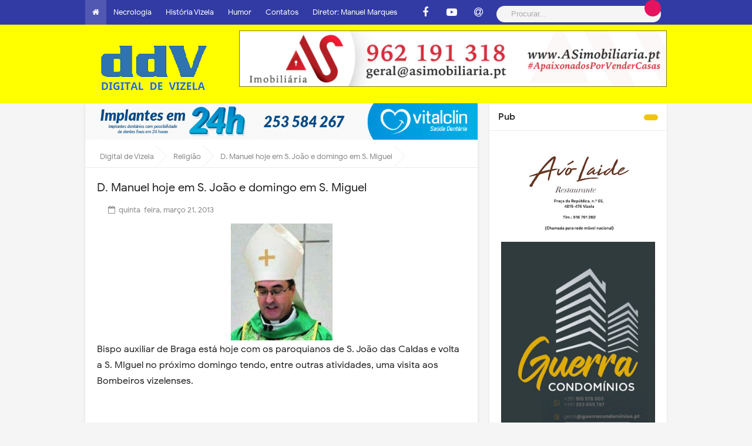

--- FILE ---
content_type: text/html; charset=utf-8
request_url: https://www.google.com/recaptcha/api2/aframe
body_size: 267
content:
<!DOCTYPE HTML><html><head><meta http-equiv="content-type" content="text/html; charset=UTF-8"></head><body><script nonce="KFleCRwKfaZ4twtCqqbXAw">/** Anti-fraud and anti-abuse applications only. See google.com/recaptcha */ try{var clients={'sodar':'https://pagead2.googlesyndication.com/pagead/sodar?'};window.addEventListener("message",function(a){try{if(a.source===window.parent){var b=JSON.parse(a.data);var c=clients[b['id']];if(c){var d=document.createElement('img');d.src=c+b['params']+'&rc='+(localStorage.getItem("rc::a")?sessionStorage.getItem("rc::b"):"");window.document.body.appendChild(d);sessionStorage.setItem("rc::e",parseInt(sessionStorage.getItem("rc::e")||0)+1);localStorage.setItem("rc::h",'1769689218371');}}}catch(b){}});window.parent.postMessage("_grecaptcha_ready", "*");}catch(b){}</script></body></html>

--- FILE ---
content_type: text/javascript; charset=UTF-8
request_url: https://www.digitaldevizela.com/feeds/posts/default/-/Religi%C3%A3o?alt=json-in-script&max-results=3&callback=jQuery3310694926828291826_1769689214437&_=1769689214438
body_size: 4534
content:
// API callback
jQuery3310694926828291826_1769689214437({"version":"1.0","encoding":"UTF-8","feed":{"xmlns":"http://www.w3.org/2005/Atom","xmlns$openSearch":"http://a9.com/-/spec/opensearchrss/1.0/","xmlns$blogger":"http://schemas.google.com/blogger/2008","xmlns$georss":"http://www.georss.org/georss","xmlns$gd":"http://schemas.google.com/g/2005","xmlns$thr":"http://purl.org/syndication/thread/1.0","id":{"$t":"tag:blogger.com,1999:blog-5379684047526030133"},"updated":{"$t":"2026-01-29T10:58:24.458+00:00"},"category":[{"term":"Falecimentos"},{"term":"Futebol"},{"term":"Diversos"},{"term":"Associações"},{"term":"Cidade"},{"term":"Correio"},{"term":"."},{"term":"Política"},{"term":"Desporto"},{"term":"Cultura"},{"term":"Concelho de Vizela"},{"term":"Imprensa"},{"term":"Música"},{"term":"Religião"},{"term":"Empresas | Marcas"},{"term":"Futebol Distrital"},{"term":"Freguesias"},{"term":"Ensino"},{"term":"Lazer"},{"term":"Vídeos"},{"term":"Futsal"},{"term":"Pessoas"},{"term":"GNR"},{"term":"Atletismo"},{"term":"Saúde"},{"term":"Futebol Direto"},{"term":"Minigolfe"},{"term":"Futebol juvenil"},{"term":"ANTIGAMENTE"},{"term":"VIZELA de ANTIGAMENTE"},{"term":"RIO VIZELA"},{"term":"História de Vizela"},{"term":"AUTÁRQUICAS 2025"},{"term":"Publicidade"},{"term":"Vizelenses"},{"term":"FOTO-LEGENDA"},{"term":"AUTARQUICAS 2021"},{"term":"S. Bento"},{"term":"Opinião"},{"term":"ÉPOCA 2023-24"},{"term":"Entrevista"},{"term":"Ténis de mesa"},{"term":"FCV 2025-2026"},{"term":"Inquéritos"},{"term":"CLASSIFICAÇÃO"},{"term":"COVID-19"},{"term":"Moreira de Cónegos"},{"term":"Desporto Amador"},{"term":"Modalidades"},{"term":"Editorial"},{"term":"Eleições Vizela"},{"term":".........MARÇO"},{"term":"........MAIO"},{"term":"......JULHO"},{"term":".....AGOSTO"},{"term":"....OUTUBRO"},{"term":"..DEZEMBRO"},{"term":"........ABRIL"},{"term":".......JUNHO"},{"term":".....SETEMBRO"},{"term":"...NOVEMBRO"},{"term":"Legislativas 2025"},{"term":"...........JANEIRO"},{"term":"..........FEVEREIRO"},{"term":"POSTAIS"},{"term":"Vídeo"},{"term":"Santo Tirso"},{"term":"Guimarães"},{"term":"NACIONAL"},{"term":"OBRAS DA PRAÇA E JARDIM"},{"term":"SLIDE"},{"term":"FELGUEIRAS"},{"term":"Eleições 2019"},{"term":"II LIGA"},{"term":"FACEBOOK"},{"term":"Falecimentos 2021"},{"term":"Falecimentos 2022"},{"term":"LOUSADA"},{"term":"Braga"},{"term":"Internacional"},{"term":"Capas"},{"term":"MISSA SUFRÁGIO"},{"term":"MUNDO"},{"term":"PELO FACEBOOK"},{"term":"Falecimentos 2023"},{"term":"Falecimentos 2024"},{"term":"Falecimentos 2025"},{"term":"Ficha Técnica"},{"term":"HUMOR"},{"term":"MISSAS"},{"term":"PRESIDENCIAIS 2026"},{"term":"PSP"}],"title":{"type":"text","$t":"Digital de Vizela"},"subtitle":{"type":"html","$t":"DIGITAL DE VIZELA - ddV"},"link":[{"rel":"http://schemas.google.com/g/2005#feed","type":"application/atom+xml","href":"https:\/\/www.digitaldevizela.com\/feeds\/posts\/default"},{"rel":"self","type":"application/atom+xml","href":"https:\/\/www.blogger.com\/feeds\/5379684047526030133\/posts\/default\/-\/Religi%C3%A3o?alt=json-in-script\u0026max-results=3"},{"rel":"alternate","type":"text/html","href":"https:\/\/www.digitaldevizela.com\/search\/label\/Religi%C3%A3o"},{"rel":"hub","href":"http://pubsubhubbub.appspot.com/"},{"rel":"next","type":"application/atom+xml","href":"https:\/\/www.blogger.com\/feeds\/5379684047526030133\/posts\/default\/-\/Religi%C3%A3o\/-\/Religi%C3%A3o?alt=json-in-script\u0026start-index=4\u0026max-results=3"}],"author":[{"name":{"$t":"PONTO"},"uri":{"$t":"http:\/\/www.blogger.com\/profile\/17457749702081887612"},"email":{"$t":"noreply@blogger.com"},"gd$image":{"rel":"http://schemas.google.com/g/2005#thumbnail","width":"16","height":"16","src":"https:\/\/img1.blogblog.com\/img\/b16-rounded.gif"}}],"generator":{"version":"7.00","uri":"http://www.blogger.com","$t":"Blogger"},"openSearch$totalResults":{"$t":"685"},"openSearch$startIndex":{"$t":"1"},"openSearch$itemsPerPage":{"$t":"3"},"entry":[{"id":{"$t":"tag:blogger.com,1999:blog-5379684047526030133.post-1101808328742106211"},"published":{"$t":"2026-01-14T14:39:00.001+00:00"},"updated":{"$t":"2026-01-14T14:39:01.348+00:00"},"category":[{"scheme":"http://www.blogger.com/atom/ns#","term":"."},{"scheme":"http://www.blogger.com/atom/ns#","term":"Religião"}],"title":{"type":"text","$t":"Arcebispo de Braga com o Papa Leão XIV"},"content":{"type":"html","$t":"\u003Cp\u003E\u003C\/p\u003E\u003Cdiv class=\"separator\" style=\"clear: both; text-align: center;\"\u003E\u003Ca href=\"https:\/\/blogger.googleusercontent.com\/img\/b\/R29vZ2xl\/AVvXsEiL0v3ES63EiBjm0pQgIQ13GHjkp_MzbOjjEb7_0kdQoI0b2EbWBAtxpUjkYSER0aND0KDULCps3ycDpQUwJ_dpz3qNdeazDFvEY0bnaKHdWF9kW93Ab2CkY7R71K2Cpqj77aIvUHGBWN3DSv4jrVcfeV2HT7YqJ6qlP-stoEfPFiFdQFyH_MUqO6HOQwQ\/s1000\/FB_IMG_1768401386141.jpg\" imageanchor=\"1\" style=\"margin-left: 1em; margin-right: 1em;\"\u003E\u003Cb\u003E\u003Cimg border=\"0\" data-original-height=\"629\" data-original-width=\"1000\" height=\"402\" src=\"https:\/\/blogger.googleusercontent.com\/img\/b\/R29vZ2xl\/AVvXsEiL0v3ES63EiBjm0pQgIQ13GHjkp_MzbOjjEb7_0kdQoI0b2EbWBAtxpUjkYSER0aND0KDULCps3ycDpQUwJ_dpz3qNdeazDFvEY0bnaKHdWF9kW93Ab2CkY7R71K2Cpqj77aIvUHGBWN3DSv4jrVcfeV2HT7YqJ6qlP-stoEfPFiFdQFyH_MUqO6HOQwQ\/w640-h402\/FB_IMG_1768401386141.jpg\" width=\"640\" \/\u003E\u003C\/b\u003E\u003C\/a\u003E\u003C\/div\u003E\u003Cb\u003E\u003Cbr \/\u003ED. José Cordeiro, Arcebispo Metropolita de Braga, esteve com o Papa Leão XIV na manhã desta quarta-feira.\u0026nbsp;\u003Cspan\u003E\u003Ca name='more'\u003E\u003C\/a\u003E\u003C\/span\u003E\u003C\/b\u003E\u003Cp\u003E\u003C\/p\u003E\u003Cp\u003E\u003Cb\u003ED. José participou na Audiência Geral, na Sala Paulo VI, em Roma.\u003Cspan\u003E\u003C\/span\u003E\u003C\/b\u003E\u003C\/p\u003E\u003Cp\u003E\u003Cb\u003E\"Este é um ponto fundamental da fé cristã, que a Dei Verbum nos recorda: Jesus Cristo transforma radicalmente a relação do homem com Deus; a partir de agora, será uma relação de amizade. Por isso, a única condição da nova aliança é o amor\", disse o Papa na reflexão sobre a Constituição dogmática Dei Verbum.\u003C\/b\u003E\u003C\/p\u003E"},"link":[{"rel":"edit","type":"application/atom+xml","href":"https:\/\/www.blogger.com\/feeds\/5379684047526030133\/posts\/default\/1101808328742106211"},{"rel":"self","type":"application/atom+xml","href":"https:\/\/www.blogger.com\/feeds\/5379684047526030133\/posts\/default\/1101808328742106211"},{"rel":"alternate","type":"text/html","href":"https:\/\/www.digitaldevizela.com\/2026\/01\/arcebispo-de-braga-com-o-papa-leao-xiv.html","title":"Arcebispo de Braga com o Papa Leão XIV"}],"author":[{"name":{"$t":"MMM"},"uri":{"$t":"http:\/\/www.blogger.com\/profile\/13292977821272998936"},"email":{"$t":"noreply@blogger.com"},"gd$image":{"rel":"http://schemas.google.com/g/2005#thumbnail","width":"32","height":"27","src":"http:\/\/1.bp.blogspot.com\/_sH0P2Sqw1Qc\/SR6desA2aOI\/AAAAAAAABmU\/NUrD-OviDDY\/S220\/Manuel+Marques.jpg"}}],"media$thumbnail":{"xmlns$media":"http://search.yahoo.com/mrss/","url":"https:\/\/blogger.googleusercontent.com\/img\/b\/R29vZ2xl\/AVvXsEiL0v3ES63EiBjm0pQgIQ13GHjkp_MzbOjjEb7_0kdQoI0b2EbWBAtxpUjkYSER0aND0KDULCps3ycDpQUwJ_dpz3qNdeazDFvEY0bnaKHdWF9kW93Ab2CkY7R71K2Cpqj77aIvUHGBWN3DSv4jrVcfeV2HT7YqJ6qlP-stoEfPFiFdQFyH_MUqO6HOQwQ\/s72-w640-h402-c\/FB_IMG_1768401386141.jpg","height":"72","width":"72"}},{"id":{"$t":"tag:blogger.com,1999:blog-5379684047526030133.post-1182212916344288391"},"published":{"$t":"2026-01-11T00:07:00.000+00:00"},"updated":{"$t":"2026-01-11T07:52:33.337+00:00"},"category":[{"scheme":"http://www.blogger.com/atom/ns#","term":"."},{"scheme":"http://www.blogger.com/atom/ns#","term":"Religião"}],"title":{"type":"text","$t":"Autarquias e comunidade de S. Paio prestam hoje homenagem ao Padre Cândido Magalhães "},"content":{"type":"html","$t":"\u003Cp\u003E\u003Cb\u003E\u003C\/b\u003E\u003C\/p\u003E\u003Cdiv class=\"separator\" style=\"clear: both; text-align: center;\"\u003E\u003Cb\u003E\u003Ca href=\"https:\/\/blogger.googleusercontent.com\/img\/b\/R29vZ2xl\/AVvXsEjxFumW_oJHYxFtJqexTV_0_wSh3r6dSmCtWjCvkohLq7hAQX-3jiniCTt1GRfl2Sg9-dN_-mw-qLjFK1NR5BWSE9kptzoKZmAzMS7yVj7sF6NhNyP079y-_TiSja9SU4_Wn7Z6gkl8HXMXB0HqUI-Z0qG5aMop6L8k2fo3vzEcn2iD535Bu98apkjardE\/s2048\/FB_IMG_1767956812085.jpg\" style=\"margin-left: 1em; margin-right: 1em;\"\u003E\u003Cimg border=\"0\" data-original-height=\"1365\" data-original-width=\"2048\" height=\"426\" src=\"https:\/\/blogger.googleusercontent.com\/img\/b\/R29vZ2xl\/AVvXsEjxFumW_oJHYxFtJqexTV_0_wSh3r6dSmCtWjCvkohLq7hAQX-3jiniCTt1GRfl2Sg9-dN_-mw-qLjFK1NR5BWSE9kptzoKZmAzMS7yVj7sF6NhNyP079y-_TiSja9SU4_Wn7Z6gkl8HXMXB0HqUI-Z0qG5aMop6L8k2fo3vzEcn2iD535Bu98apkjardE\/w640-h426\/FB_IMG_1767956812085.jpg\" width=\"640\" \/\u003E\u003C\/a\u003E\u003C\/b\u003E\u003C\/div\u003E\u003Cb\u003E\u003Cbr \/\u003ENo próximo domingo, dia 11 de janeiro, a Câmara Municipal de Vizela, a Junta de Freguesia e a comunidade de S. Paio vão promover uma cerimónia de homenagem ao Padre Cândido Magalhães, assinalando os seus 25 anos de sacerdócio e os 19 anos de dedicação à Paróquia de S. Paio, em Vizela.\u003C\/b\u003E\u003Cp\u003E\u003C\/p\u003E\u003Cp\u003E\u003Cb\u003E\u003Cbr \/\u003E\u003C\/b\u003E\u003C\/p\u003E\u003Cp\u003E\u003Cb\u003ENuma nota enviada à Imprensa a Câmara Municipal de Vizela salienta:\u003C\/b\u003E\u003C\/p\u003E\u003Cp\u003E\u003Cb\u003E\"Ao longo do seu ministério sacerdotal, o Padre Cândido Magalhães tem-se distinguido pela proximidade à comunidade, pelo seu profundo sentido humano e pelo empenho constante nas causas sociais, deixando uma marca significativa na vida religiosa, social e comunitária da freguesia de S. Paio. O seu trabalho pastoral tem sido pautado por valores de solidariedade, serviço ao próximo e promoção do bem comum.\u003C\/b\u003E\u003C\/p\u003E\u003Cp\u003E\u003Cb\u003EEsta homenagem tem, assim, como objetivo reconhecer publicamente o percurso e o trabalho desenvolvido pelo Padre Cândido Magalhães ao serviço da comunidade, enaltecendo o seu legado espiritual e humano, que permanecerá na memória coletiva de S. Paio e do concelho de Vizela.\u003C\/b\u003E\u003C\/p\u003E\u003Cp\u003E\u003Cb\u003EA homenagem terá o seguinte programa:\u003C\/b\u003E\u003C\/p\u003E\u003Cp\u003E\u003Cb\u003E10h30 – Missa solene na Igreja de S. Paio\u003C\/b\u003E\u003C\/p\u003E\u003Cp\u003E\u003Cb\u003E11h30 – Homenagem no Largo de S. Gonçalo\u003C\/b\u003E\u003C\/p\u003E\u003Cp\u003E\u003Cb\u003ENota: Em caso de condições climatéricas adversas, a homenagem terá lugar no decorrer da missa.\u003C\/b\u003E\u003C\/p\u003E\u003Cp\u003E\u003Cb\u003E...\u003C\/b\u003E\u003C\/p\u003E\u003Cp\u003E\u003Cb\u003EPATROCÍNIO DDV\u0026nbsp;\u003C\/b\u003E\u003C\/p\u003E\u003Cp\u003E\u003Cb\u003E\u003C\/b\u003E\u003C\/p\u003E\u003Cdiv class=\"separator\" style=\"clear: both; text-align: center;\"\u003E\u003Cb\u003E\u003Ca href=\"https:\/\/blogger.googleusercontent.com\/img\/b\/R29vZ2xl\/AVvXsEjPzfWqe0-S-fXDMC-hCDQ4ZMB6TsFoDXwWlqYiuwnhkTfLFZ-Oz0znKxO6DYjymDAQPAtpRs1IcB2rjxXzoMEBJj9V_xg0wbEufPNun7AMJ3dK9r3HTEtqFvidhHHRvWbDTmxG-VDu_nJI6h21sthnlkqRM5K0-uNjQiNvpU1rlEjwPw9PPNKbHU3iYRk\/s400\/FUNE%20S.%20BENTO%20.jpg\" imageanchor=\"1\" style=\"margin-left: 1em; margin-right: 1em;\"\u003E\u003Cimg border=\"0\" data-original-height=\"326\" data-original-width=\"400\" height=\"522\" src=\"https:\/\/blogger.googleusercontent.com\/img\/b\/R29vZ2xl\/AVvXsEjPzfWqe0-S-fXDMC-hCDQ4ZMB6TsFoDXwWlqYiuwnhkTfLFZ-Oz0znKxO6DYjymDAQPAtpRs1IcB2rjxXzoMEBJj9V_xg0wbEufPNun7AMJ3dK9r3HTEtqFvidhHHRvWbDTmxG-VDu_nJI6h21sthnlkqRM5K0-uNjQiNvpU1rlEjwPw9PPNKbHU3iYRk\/w640-h522\/FUNE%20S.%20BENTO%20.jpg\" width=\"640\" \/\u003E\u003C\/a\u003E\u003C\/b\u003E\u003C\/div\u003E\u003Cdiv class=\"separator\" style=\"clear: both; text-align: center;\"\u003E\u003Cb\u003E\u003Ca href=\"https:\/\/blogger.googleusercontent.com\/img\/b\/R29vZ2xl\/AVvXsEgDmDTOYHdCYmwsAEwOyrz2TZBuJMtV0qUWqm1-h18JIoEzyiKG2QilPBYMt2paL9m2D3sdWGkrFFWSu8B2EVp4kJzp79CC4pJGWW8kB7kVVcbb0OLiv82bidpG0NwUD-B3NPrUeXAeNAiALOVEJhDql0Kpj8KRq8BhnzdU_7ta2n3yfPB5Q0LLhbQx3bY\/s2200\/FUNE%20S.%20BENTO%20granitos%20.jpg\" imageanchor=\"1\" style=\"margin-left: 1em; margin-right: 1em;\"\u003E\u003Cimg border=\"0\" data-original-height=\"2200\" data-original-width=\"1040\" height=\"640\" src=\"https:\/\/blogger.googleusercontent.com\/img\/b\/R29vZ2xl\/AVvXsEgDmDTOYHdCYmwsAEwOyrz2TZBuJMtV0qUWqm1-h18JIoEzyiKG2QilPBYMt2paL9m2D3sdWGkrFFWSu8B2EVp4kJzp79CC4pJGWW8kB7kVVcbb0OLiv82bidpG0NwUD-B3NPrUeXAeNAiALOVEJhDql0Kpj8KRq8BhnzdU_7ta2n3yfPB5Q0LLhbQx3bY\/w302-h640\/FUNE%20S.%20BENTO%20granitos%20.jpg\" width=\"302\" \/\u003E\u003C\/a\u003E\u003C\/b\u003E\u003C\/div\u003E\u003Cb\u003E\u003Cbr \/\u003E\u003C\/b\u003E\u003Cp\u003E\u003C\/p\u003E\u003Cp\u003E\u003Cb\u003E\u003Cbr \/\u003E\u003C\/b\u003E\u003C\/p\u003E\u003Cp\u003E\u003Cb\u003E\u0026nbsp;\u003C\/b\u003E\u003C\/p\u003E\u003Cp\u003E\u003Cb\u003E\u003Cbr \/\u003E\u003C\/b\u003E\u003C\/p\u003E\u003Cp\u003E\u003Cb\u003E\u003Cbr \/\u003E\u003C\/b\u003E\u003C\/p\u003E\u003Cp\u003E\u003Cb\u003E\u003Cbr \/\u003E\u003C\/b\u003E\u003C\/p\u003E\u003Cp\u003E\u003Cb\u003E\u0026nbsp;\u003C\/b\u003E\u003C\/p\u003E\u003Cp\u003E\u003Cb\u003E\u003Cbr \/\u003E\u003C\/b\u003E\u003C\/p\u003E\u003Cp\u003E\u003Cb\u003E\u0026nbsp; \u0026nbsp; \u0026nbsp; \u0026nbsp; \u0026nbsp; \u0026nbsp;\u003C\/b\u003E\u003C\/p\u003E\u003Cp\u003E\u003Cbr \/\u003E\u003C\/p\u003E"},"link":[{"rel":"edit","type":"application/atom+xml","href":"https:\/\/www.blogger.com\/feeds\/5379684047526030133\/posts\/default\/1182212916344288391"},{"rel":"self","type":"application/atom+xml","href":"https:\/\/www.blogger.com\/feeds\/5379684047526030133\/posts\/default\/1182212916344288391"},{"rel":"alternate","type":"text/html","href":"https:\/\/www.digitaldevizela.com\/2026\/01\/autarquias-e-comunidade-de-s-paio.html","title":"Autarquias e comunidade de S. Paio prestam hoje homenagem ao Padre Cândido Magalhães "}],"author":[{"name":{"$t":"MMM"},"uri":{"$t":"http:\/\/www.blogger.com\/profile\/13292977821272998936"},"email":{"$t":"noreply@blogger.com"},"gd$image":{"rel":"http://schemas.google.com/g/2005#thumbnail","width":"32","height":"27","src":"http:\/\/1.bp.blogspot.com\/_sH0P2Sqw1Qc\/SR6desA2aOI\/AAAAAAAABmU\/NUrD-OviDDY\/S220\/Manuel+Marques.jpg"}}],"media$thumbnail":{"xmlns$media":"http://search.yahoo.com/mrss/","url":"https:\/\/blogger.googleusercontent.com\/img\/b\/R29vZ2xl\/AVvXsEjxFumW_oJHYxFtJqexTV_0_wSh3r6dSmCtWjCvkohLq7hAQX-3jiniCTt1GRfl2Sg9-dN_-mw-qLjFK1NR5BWSE9kptzoKZmAzMS7yVj7sF6NhNyP079y-_TiSja9SU4_Wn7Z6gkl8HXMXB0HqUI-Z0qG5aMop6L8k2fo3vzEcn2iD535Bu98apkjardE\/s72-w640-h426-c\/FB_IMG_1767956812085.jpg","height":"72","width":"72"}},{"id":{"$t":"tag:blogger.com,1999:blog-5379684047526030133.post-4126298067218849704"},"published":{"$t":"2025-12-31T00:18:00.000+00:00"},"updated":{"$t":"2026-01-01T14:30:16.801+00:00"},"category":[{"scheme":"http://www.blogger.com/atom/ns#","term":"."},{"scheme":"http://www.blogger.com/atom/ns#","term":"Religião"}],"title":{"type":"text","$t":"Mensagem de Ano Novo do Arcebispo de Braga "},"content":{"type":"html","$t":"\u003Cp\u003E\u003C\/p\u003E\u003Cdiv class=\"separator\" style=\"clear: both; text-align: center;\"\u003E\u003Ca href=\"https:\/\/blogger.googleusercontent.com\/img\/b\/R29vZ2xl\/AVvXsEj4n46vuixDUKVlmqxhvWHYh1PjEIxqyJV1ZQ-o0Vf2l5dry3fqOe5TV3a30i8n2pBkHaTL-YWXpr7p-CG_PFrvaVzkIU7nvQC76_qX7ocxsAHtHOwfx6-VkezCeqfzIdgTGhWTg5MxOjRY2N9ZpzQA1lH52lRU_WdxbNo5N_gNu6Gxq0qXE9imLRX7nAQ\/s3760\/Screenshot_20251231_160929_Samsung%20Internet.jpg\" imageanchor=\"1\" style=\"margin-left: 1em; margin-right: 1em;\"\u003E\u003Cimg border=\"0\" data-original-height=\"3760\" data-original-width=\"2944\" height=\"640\" src=\"https:\/\/blogger.googleusercontent.com\/img\/b\/R29vZ2xl\/AVvXsEj4n46vuixDUKVlmqxhvWHYh1PjEIxqyJV1ZQ-o0Vf2l5dry3fqOe5TV3a30i8n2pBkHaTL-YWXpr7p-CG_PFrvaVzkIU7nvQC76_qX7ocxsAHtHOwfx6-VkezCeqfzIdgTGhWTg5MxOjRY2N9ZpzQA1lH52lRU_WdxbNo5N_gNu6Gxq0qXE9imLRX7nAQ\/w502-h640\/Screenshot_20251231_160929_Samsung%20Internet.jpg\" width=\"502\" \/\u003E\u003C\/a\u003E\u003C\/div\u003E\u003Cbr \/\u003E\u003Cdiv class=\"separator\" style=\"clear: both; text-align: center;\"\u003E\u003Ciframe allowfullscreen='allowfullscreen' webkitallowfullscreen='webkitallowfullscreen' mozallowfullscreen='mozallowfullscreen' width='570' height='474' src='https:\/\/www.blogger.com\/video.g?token=AD6v5dzJ1E0fUilR5XD38HFfFDKvY3Bpcl7gnDq_xoCwplO7gVrxTRYg7NohVv2NwBBzalpYYT1DlnDOy2_s-Km7kg' class='b-hbp-video b-uploaded' frameborder='0'\u003E\u003C\/iframe\u003E\u003C\/div\u003E\u003Cbr \/\u003E\u0026nbsp;D. José Cordeiro espera que a paz impere sobre a terra em 2026.\u003Cp\u003E\u003C\/p\u003E"},"link":[{"rel":"edit","type":"application/atom+xml","href":"https:\/\/www.blogger.com\/feeds\/5379684047526030133\/posts\/default\/4126298067218849704"},{"rel":"self","type":"application/atom+xml","href":"https:\/\/www.blogger.com\/feeds\/5379684047526030133\/posts\/default\/4126298067218849704"},{"rel":"alternate","type":"text/html","href":"https:\/\/www.digitaldevizela.com\/2025\/12\/mensagem-de-ano-novo-do-arcebispo-de.html","title":"Mensagem de Ano Novo do Arcebispo de Braga "}],"author":[{"name":{"$t":"MMM"},"uri":{"$t":"http:\/\/www.blogger.com\/profile\/13292977821272998936"},"email":{"$t":"noreply@blogger.com"},"gd$image":{"rel":"http://schemas.google.com/g/2005#thumbnail","width":"32","height":"27","src":"http:\/\/1.bp.blogspot.com\/_sH0P2Sqw1Qc\/SR6desA2aOI\/AAAAAAAABmU\/NUrD-OviDDY\/S220\/Manuel+Marques.jpg"}}],"media$thumbnail":{"xmlns$media":"http://search.yahoo.com/mrss/","url":"https:\/\/blogger.googleusercontent.com\/img\/b\/R29vZ2xl\/AVvXsEj4n46vuixDUKVlmqxhvWHYh1PjEIxqyJV1ZQ-o0Vf2l5dry3fqOe5TV3a30i8n2pBkHaTL-YWXpr7p-CG_PFrvaVzkIU7nvQC76_qX7ocxsAHtHOwfx6-VkezCeqfzIdgTGhWTg5MxOjRY2N9ZpzQA1lH52lRU_WdxbNo5N_gNu6Gxq0qXE9imLRX7nAQ\/s72-w502-h640-c\/Screenshot_20251231_160929_Samsung%20Internet.jpg","height":"72","width":"72"}}]}});